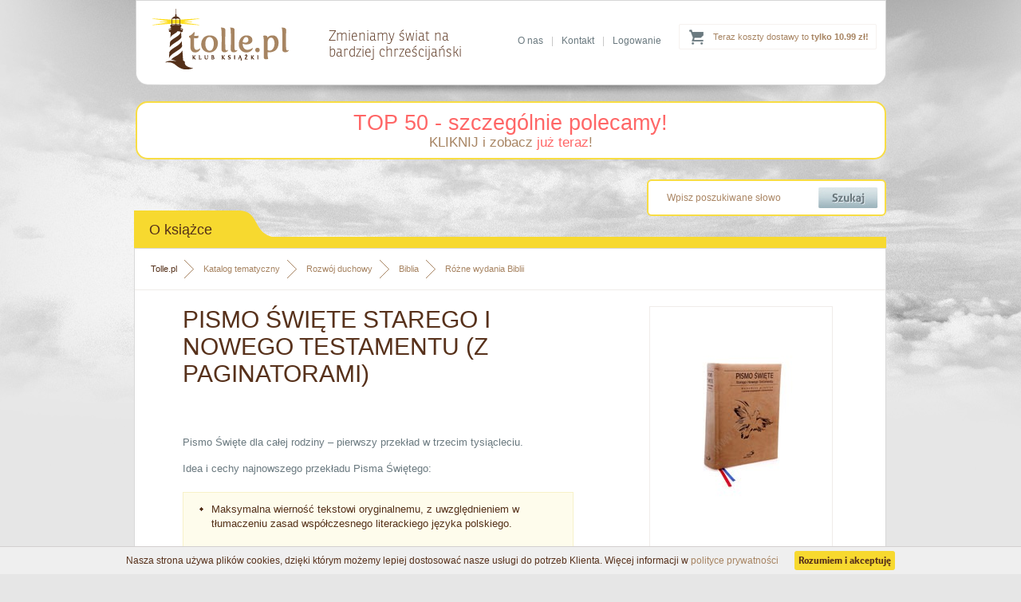

--- FILE ---
content_type: text/html; charset=utf-8
request_url: https://www.tolle.pl/pozycja/pismo-swiete-sint-bezowe
body_size: 7673
content:
<?xml version="1.0" encoding="utf-8"?>
<!DOCTYPE html 
     PUBLIC "-//W3C//DTD XHTML 1.0 Transitional//EN"
     "http://www.w3.org/TR/xhtml1/DTD/xhtml1-transitional.dtd">

<html xmlns="http://www.w3.org/1999/xhtml">

<head>

<title>Książka "Pismo Święte Starego i Nowego Testamentu (z paginatorami)"</title>


<meta name="Keywords" content="księgarnia, książki, ebooki, audiobooki katolicka, religijna, filmy, multimedia, biografie, wiara, religia" />
<meta name="Description" content="Pismo Święte dla całej rodziny &#8211; pierwszy przekład w trzecim tysiącleciu.
Idea i cechy najnowszego przekładu Pisma Świętego:

Maksymalna wierność tekstowi" />



<base href="https://www.tolle.pl/" />
<meta name="Robots" content="index,follow" />
<link rel="canonical" href="https://www.tolle.pl/pozycja/pismo-swiete-sint-bezowe" />      <meta http-equiv="content-type" content="text/html; charset=utf-8" />
    <link href="https://www.tolle.pl/css/style.css" media="screen" rel="stylesheet" type="text/css" />
    <link rel="icon" href="https://www.tolle.pl/favicon.ico" type="image/x-icon" />
    <link rel="shortcut icon" href="https://www.tolle.pl/favicon.ico" type="image/x-icon" />

	<!--[if gt IE 7]>  <link href="https://www.tolle.pl/css/shop.css" media="screen" rel="stylesheet" type="text/css" /> <![endif]-->
	<!--[if lt IE 8]>  <link href="https://www.tolle.pl/css/shop-ie7.css" media="screen" rel="stylesheet" type="text/css" /> <![endif]-->
	<!--[if !IE]><!--> <link href="https://www.tolle.pl/css/shop.css" media="screen" rel="stylesheet" type="text/css" /><!--<![endif]-->


<script type="text/javascript" src="https://www.tolle.pl/js/cookies_pasek.js"></script>
<!-- Google Tag Manager -->
<script type="text/javascript">(function(w,d,s,l,i){w[l]=w[l]||[];w[l].push({'gtm.start':
new Date().getTime(),event:'gtm.js'});var f=d.getElementsByTagName(s)[0],
j=d.createElement(s),dl=l!='dataLayer'?'&l='+l:'';j.async=true;j.src=
'https://www.googletagmanager.com/gtm.js?id='+i+dl;f.parentNode.insertBefore(j,f);
})(window,document,'script','dataLayer','GTM-KLPWFJL');</script>
<!-- End Google Tag Manager -->
</head>
<body>
<!-- Google Tag Manager (noscript) -->
<noscript><iframe src="https://www.googletagmanager.com/ns.html?id=GTM-KLPWFJL"
height="0" width="0" style="display:none;visibility:hidden"></iframe></noscript>
<!-- End Google Tag Manager (noscript) -->
	<!--[if lt IE 8]>
		<p class="browserupgrade">You are using an <strong>outdated</strong> browser. Please <a href="http://browsehappy.com/">upgrade your browser</a> to improve your experience.</p>
	<![endif]--><div id="header">
        <div class="container">
             <a id="logo" href="https://www.tolle.pl" title="Klub Książki Tolle.pl"><img src="https://www.tolle.pl/images/logo.png" alt="Klub Książki Tolle.pl"/></a>            <div id="title"><span>Zmieniamy świat na<br /> bardziej chrześcijański</span></div>
              
            
<div class="cart ups">
     <a href="https://www.tolle.pl/info/koszty-dostawy">Teraz koszty dostawy to <strong>tylko 10.99 zł!</strong></a>
</div>             <div class="links">
               <a href="https://www.tolle.pl/info/o-nas">O nas</a>|<a href="https://www.tolle.pl/info/kontakt">Kontakt</a>|<a href="https://www.tolle.pl/koszyk#logowanie">Logowanie</a>
            </div>                                                                               
        </div>
    </div>
    
    
  <div class="container">
<div style="background-color: white; border-radius: 15px; margin-top: 20px; border: 2px solid rgb(248, 221, 68); width: 937px; padding: 10px 0px;text-align: center">
    <a href="https://www.tolle.pl/sezonowe/top-50-szczegolnie-polecamy" style="color:rgba(255,0,0,0.6);font-size:27px;">TOP 50 - szczególnie polecamy!</a>
   
        <p style="font-size: 17px; color: rgb(153, 121, 91); margin: 0px;"><a href="https://www.tolle.pl/sezonowe/top-50-szczegolnie-polecamy">KLIKNIJ i zobacz <span style="color: rgba(255, 0, 0, 0.6);">już teraz</span>!</a>
        </p>
    
</div>            
    <div id="searchbox">
		  <form action="search" method="get">			
            <input class="text" type="text" name="q" value="Wpisz poszukiwane słowo" onfocus="if(this.value=='Wpisz poszukiwane słowo')this.value=''" onblur="if(this.value=='')this.value='Wpisz poszukiwane słowo'" />
            <input class="submit" type="submit" value=""/></form>
            <div class="clear"></div>
        </div>   
<div class="clear"></div>
<div id="content_top" class="full">
            <div class="header"><div class="text">O książce</div><div class="corner"></div></div>
            <div class="clear"></div><div class="line"></div> 
            <div class="content book2">
  
<div class="breadcrumb">
<a href="https://www.tolle.pl" class="home">Tolle.pl</a>
<a href="https://www.tolle.pl/katalog">Katalog tematyczny</a>
<a href="https://www.tolle.pl/katalog/rozwojduchowy">Rozwój duchowy</a>
<a href="https://www.tolle.pl/katalog/biblia">Biblia</a>
<a class="last" href="https://www.tolle.pl/katalog/wydania-biblii">Różne wydania Biblii</a>

<div class="clear"></div>
</div>
      <script type="application/ld+json">
{
  "@context": "http://schema.org",
  "@type": "BreadcrumbList",
  "itemListElement": [
   {
    "@type": "ListItem",
    "position": 1,
    "item": {
      "@id": "https://www.tolle.pl/katalog",
      "name": "Katalog tematyczny"
     
    }
  },{
    "@type": "ListItem",
    "position": 2,
    "item": {
      "@id": "https://www.tolle.pl/katalog/rozwojduchowy",
      "name": "Rozwój duchowy"
     
    }
  },{
    "@type": "ListItem",
    "position": 3,
    "item": {
      "@id": "https://www.tolle.pl/katalog/biblia",
      "name": "Biblia"
     
    }
  },{
    "@type": "ListItem",
    "position": 4,
    "item": {
      "@id": "https://www.tolle.pl/katalog/wydania-biblii",
      "name": "Różne wydania Biblii"
     
    }
  }  ]
}
</script>  
 

	              
 <div class="left">
                <h1>Pismo Święte Starego i Nowego Testamentu (z paginatorami)</h1>
                           
 <div class="clear"></div>         


<div class="desctext">
<p>Pismo Święte dla całej rodziny &#8211; pierwszy przekład w trzecim tysiącleciu.</p>
<p>Idea i cechy najnowszego przekładu Pisma Świętego:</p>
<ul>
<li>Maksymalna wierność tekstowi oryginalnemu, z uwzględnieniem w tłumaczeniu zasad współczesnego literackiego języka polskiego.</li>

<li>Dbałość o to, aby jak najlepiej oddać po polsku sens oryginalnego tekstu biblijnego.</li>

<li>Uwzględnienie w tłumaczeniu i komentarzach do tekstu biblijnego współczesnych badań nad Pismem Świętym.</li>

<li> Unikanie w przypisach i komentarzach specjalistycznego języka teologicznego.</li>

<li>Umieszczenie przed każdą księgą, a także przed zbiorami ksiąg (np. Ewangelie) zwięzłych wprowadzeń, pozwalających czytelnikowi uchwycić kontekst powstania danej księgi lub zbioru ksiąg, a także istotę zawartej w nich treści.</li>

<li> Nowoczesny i przejrzysty układ graficzny pozwalający sprawniej korzystać z Pisma Świętego, tzn.:

<ul><li> przypisy z informacjami koniecznymi do zrozumienia tekstu biblijnego, umieszczone na zewnętrznych marginesach stron,</li>

<li> komentarze do poszczególnych fragmentów, na które podzielony jest tekst biblijny, ukazujące główne myśli oraz przesłanie w nich zawarte,</li>

<li> odnośniki do innych miejsc w Biblii, umieszczone na wewnętrznych marginesach stron,</li>

<li> skrócone nazwy ksiąg wraz z zakresami tekstu biblijnego, umieszczone w dolnych rogach stron, ułatwiające szukanie wybranego miejsca w Piśmie Świętym,</li>

<li> słownik wyjaśniający 186 terminów biblijnych, tablice chronologiczne i mapy, które przybliżają kontekst historyczny i geograficzny wydarzeń biblijnych,</li>
<li>wielkość czcionki 10,5 pkt.</li></ul>
</li></ul>

<p>Dodatkowe informacje:</p>

<ul>
<li>Realizacja projektu trwała 12 lat. Wzięło w nim udział ok. 100 osób (m.in. biblistów, redaktorów, polonistów, językoznawców).</li>

<li>Księgi Pisma Świętego zostały przetłumaczone z języków: hebrajskiego, aramejskiego i greckiego.</li>

<li>Pierwszą częścią projektu było wydanie Nowego Testamentu i Psalmów w 2005 r.</li>

<li>Najnowsze tłumaczenie Pisma Świętego zawiera &#8222;Słowo wstępne&#8221; abp Józefa Michalika, Przewodniczącego Konferencji Episkopatu Polski, a także Imprimatur wydane przez bp Zygmunta Zimowskiego, Przewodniczącego Komisji Nauki Wiary Konferencji Episkopatu Polski.</li>
</ul>

<p>Zgodnie z wolą bł. ks. Jakuba Alberione (1884-1971), Założyciela Rodziny Świętego Pawła, fundamentem apostolstwa zgromadzenia zakonnego Towarzystwo Świętego Pawła jest Pismo Święte. </p><p>Szczególnym wyrazem służby Słowu Bożemu w Towarzystwie Świętego Pawła jest podejmowanie inicjatyw o charakterze ściśle biblijnym, do których należy dokonywanie tłumaczeń Pisma Świętego na języki nowożytne i dołączanie do nich komentarzy, dostosowanych do różnych kategorii odbiorców.</p>
<p>W 1996 r. polscy Pauliści podjęli inicjatywę nowego tłumaczenia całego Pisma Świętego z języków oryginalnych i opatrzenia go całościowym komentarzem.</p> <p>Rozpoczęciu prac towarzyszyła aprobata władz kościelnych oraz błogosławieństwo papieża Jana Pawła II.</p> <p>Wielkie znaczenie dla pomyślnego zrealizowania tego projektu miała entuzjastyczna odpowiedź polskich biblistów, którzy widzieli potrzebę przygotowania nowego tłumaczenia Pisma Świętego.</p>
<p>Pierwszym zwieńczeniem żmudnych prac było wydanie w 2005 r. Nowego Testamentu i Psalmów. Mniej więcej dwa i pół roku po wydaniu NT i Psalmów zostały zakończone prace nad całością Pisma Świętego, które Wydawca (Edycja Świętego Pawła) z wielką radością pragnie oddać do rąk wszystkim wierzącym w Chrystusa i wszystkim ludziom dobrej woli, poszukującym Prawdy.</p>
<p>Celem nowego przekładu Pisma Świętego nie jest wyeliminowanie z użycia istniejących przekładów, ale wzbogacenie istniejącej już tradycji translatorskiej.</p> <p>Różnorodność przekładów pozwala widzieć Pismo Święte z różnej perspektywy, co w konsekwencji daje lepsze i głębsze rozumienie zawartego w nim orędzia zbawczego.</p>
<p>Format: 16,5 x 22,5 cm </p></div>
<div class="likebox">
							<!-- TU FACEBOOK I G+ -->
			<iframe src="//www.facebook.com/plugins/like.php?href=https%3A%2F%2Fwww.tolle.pl%2Fpozycja%2Fpismo-swiete-sint-bezowe&amp;send=false&amp;layout=standard&amp;width=450&amp;show_faces=false&amp;action=like&amp;colorscheme=light&amp;font&amp;height=35" scrolling="no" frameborder="0" style="border:none; overflow:hidden; width:450px; height:35px;" allowTransparency="true"></iframe>
                    </div>
                    <div class="info">
                       
<h3>Informacje techniczne</h3>
                        <table>                       
                                                  <tr>
                                <td valign="middle">Oprawa:</td>
                                <td valign="middle">twarda</td>
                            </tr>                               
                                                        <tr>
                                <td valign="middle">Wydawca:</td>
                                <td valign="middle"><a href="https://www.tolle.pl/wydawnictwa/edycja-swietego-pawla">Edycja Świętego Pawła</a></td>
                            </tr>                               
                                                        <tr>
                                <td valign="middle">Rok wydania:</td>
                                <td valign="middle">2017</td>
                            </tr>                               
                                                        <tr>
                                <td valign="middle">Ilość stron:</td>
                                <td valign="middle">2784</td>
                            </tr>                               
                                                        <tr>
                                <td valign="middle">Wymiar [mm]:</td>
                                <td valign="middle">160x220</td>
                            </tr>                               
                                                        <tr>
                                <td valign="middle">EAN:</td>
                                <td valign="middle">5907564020114</td>
                            </tr>                               
                                                        <tr>
                                <td valign="middle">ISBN:</td>
                                <td valign="middle">978-83-7424-915-7</td>
                            </tr>                               
                                                        <tr>
                                <td valign="middle">ID:</td>
                                <td valign="middle">130359</td>
                            </tr>                               
                              
                        </table>
                     
                        <div class="clear"></div>                        
                         
<h3>Zobacz również</h3>
<ul class="g l">
     
    <li style="line-height: 30px;">
        <div class="breadcrumb_in">
            <span>Inne książki z kategorii: </span><br />
             
<a href="https://www.tolle.pl/katalog/rozwojduchowy">Rozwój duchowy</a><a href="https://www.tolle.pl/katalog/biblia">Biblia</a><a class="last" href="https://www.tolle.pl/katalog/wydania-biblii">Różne wydania Biblii</a><br />




	 			
            <div class="clear"></div>
        </div>
    </li>   
</ul>  
                </div> 
                </div>
                 <script type="text/javascript">
 window.dataLayer = window.dataLayer || [];                        
 dataLayer.push({ 
 'event': 'product_view', 
 'pageType': 'ProductPage', 
 'ecommerce': { 
 'detail': { 
 'products': [ { 
 'name': 'Pismo Święte Starego i Nowego Testamentu (z paginatorami)', 
 'id': '130359', 
 'price': '150.54', 
 'brand': '', 
 'category': ' Rozwój duchowy / Biblia / Różne wydania Biblii ', 
 'variant': 'Edycja Świętego Pawła'  
 }] } } }); 
 </script>
 <script type="application/ld+json">
{   
  "@context": "http://schema.org/",
  "@type": "Product",
  "sku" : "130359",
  "name": "Pismo Święte Starego i Nowego Testamentu (z paginatorami)",
  "image": "https://www.tolle.pl/okladki/130000/pismo-swiete-sint-bezowe-l.jpg",
  "description": "Pismo Święte dla całej rodziny &#8211; pierwszy przekład w trzecim tysiącleciu.  Idea i cechy najnowszego przekładu Pisma Świętego:    Maksymalna wierność tekstowi oryginalnemu, z uwzględnieniem w tłumaczeniu zasad współczesnego literackiego języka polskiego.    Dbałość o to, aby jak najlepiej oddać po polsku sens oryginalnego tekstu biblijnego.    Uwzględnienie w tłumaczeniu i komentarzach do tekstu biblijnego współczesnych badań nad Pismem Świętym.     Unikanie w przypisach i komentarzach specjalistycznego języka teologicznego.    Umieszczenie przed każdą księgą, a także przed zbiorami ksiąg (np. Ewangelie) zwięzłych wprowadzeń, pozwalających czytelnikowi uchwycić kontekst powstania danej księgi lub zbioru ksiąg, a także istotę zawartej w nich treści.     Nowoczesny i przejrzysty układ graficzny pozwalający sprawniej korzystać z Pisma Świętego, tzn.:     przypisy z informacjami koniecznymi do zrozumienia tekstu biblijnego, umieszczone na zewnętrznych marginesach stron,     komentarze do poszczególnych fragmentów, na które podzielony jest tekst biblijny, ukazujące główne myśli oraz przesłanie w nich zawarte,     odnośniki do innych miejsc w Biblii, umieszczone na wewnętrznych marginesach stron,     skrócone nazwy ksiąg wraz z zakresami tekstu biblijnego, umieszczone w dolnych rogach stron, ułatwiające szukanie wybranego miejsca w Piśmie Świętym,     słownik wyjaśniający 186 terminów biblijnych, tablice chronologiczne i mapy, które przybliżają kontekst historyczny i geograficzny wydarzeń biblijnych,  wielkość czcionki 10,5 pkt.      Dodatkowe informacje:      Realizacja projektu trwała 12 lat. Wzięło w nim udział ok. 100 osób (m.in. biblistów, redaktorów, polonistów, językoznawców).    Księgi Pisma Świętego zostały przetłumaczone z języków: hebrajskiego, aramejskiego i greckiego.    Pierwszą częścią projektu było wydanie Nowego Testamentu i Psalmów w 2005 r.    Najnowsze tłumaczenie Pisma Świętego zawiera &#8222;Słowo wstępne&#8221; abp Józefa Michalika, Przewodniczącego Konferencji Episkopatu Polski, a także Imprimatur wydane przez bp Zygmunta Zimowskiego, Przewodniczącego Komisji Nauki Wiary Konferencji Episkopatu Polski.      Zgodnie z wolą bł. ks. Jakuba Alberione (1884-1971), Założyciela Rodziny Świętego Pawła, fundamentem apostolstwa zgromadzenia zakonnego Towarzystwo Świętego Pawła jest Pismo Święte. Szczególnym wyrazem służby Słowu Bożemu w Towarzystwie Świętego Pawła jest podejmowanie inicjatyw o charakterze ściśle biblijnym, do których należy dokonywanie tłumaczeń Pisma Świętego na języki nowożytne i dołączanie do nich komentarzy, dostosowanych do różnych kategorii odbiorców.  W 1996 r. polscy Pauliści podjęli inicjatywę nowego tłumaczenia całego Pisma Świętego z języków oryginalnych i opatrzenia go całościowym komentarzem. Rozpoczęciu prac towarzyszyła aprobata władz kościelnych oraz błogosławieństwo papieża Jana Pawła II. Wielkie znaczenie dla pomyślnego zrealizowania tego projektu miała entuzjastyczna odpowiedź polskich biblistów, którzy widzieli potrzebę przygotowania nowego tłumaczenia Pisma Świętego.  Pierwszym zwieńczeniem żmudnych prac było wydanie w 2005 r. Nowego Testamentu i Psalmów. Mniej więcej dwa i pół roku po wydaniu NT i Psalmów zostały zakończone prace nad całością Pisma Świętego, które Wydawca (Edycja Świętego Pawła) z wielką radością pragnie oddać do rąk wszystkim wierzącym w Chrystusa i wszystkim ludziom dobrej woli, poszukującym Prawdy.  Celem nowego przekładu Pisma Świętego nie jest wyeliminowanie z użycia istniejących przekładów, ale wzbogacenie istniejącej już tradycji translatorskiej. Różnorodność przekładów pozwala widzieć Pismo Święte z różnej perspektywy, co w konsekwencji daje lepsze i głębsze rozumienie zawartego w nim orędzia zbawczego.  Format: 16,5 x 22,5 cm ",
  "gtin13": "5907564020114",
  "category": " Rozwój duchowy / Biblia / Różne wydania Biblii ",
  "brand": {
    "@type": "Thing",
    "name": "Edycja Świętego Pawła"
  } ,
    "offers": {
    "@type": "Offer",
    "priceCurrency": "PLN",
    "price": "190.00",   
    "url": "https://www.tolle.pl/pozycja/pismo-swiete-sint-bezowe",
    "availability": "http://schema.org/OutOfStock"
  }  
  }
</script> 
                
                
                <div class="right">
                <div class="box">   
                 <img class="photo" src="https://www.tolle.pl/okladki/130000/pismo-swiete-sint-bezowe-l.jpg" alt="Pismo Święte Starego i Nowego Testamentu (z paginatorami)" /> 

</div><div class="prod-doddokosz-main">Książka niedostępna
</div>
<div class="sponsors"><a href="https://www.tolle.pl/info/gwarancja-satysfakcji" title="Gwarancja satysfakcji"  target="_blank"><img src="https://www.tolle.pl/images/gwarancja_zwrotu.png" alt="Gwarancja satysfakcji" /></a><br/> 
</div>
                </div>
                <div class="clear"></div>         
	        </div>
        </div>
<div id="content" class="full">
            <div class="header"><div class="text ronnia">Mogą Cię również zainteresować książki...</div><div class="corner"></div></div>
            <div class="clear"></div>
            <div class="content new slide">
					 <a class="slide_left ukryta" href="#"></a>
           <a class="slide_right ukryta" href="#"></a>
                <div class="slider">
                <table>
                    <tr>
                        
<td>
    <a class="box" href="https://www.tolle.pl/pozycja/pismo-sw-nowe-edycja" title="Pismo Święte Starego i Nowego Testamentu">        
    <img src="https://www.tolle.pl/okladki/110000/pismo-sw-nowe-edycja-s.jpg"  alt=" - okładka książki" class="photo" />        <h3>Pismo Święte Starego i Nowego Testamentu</h3>
        <span class="author"></span>
    </a>
</td>
                        
<td>
    <a class="box" href="https://www.tolle.pl/pozycja/biblia-stary-i-nowy-testament" title="Biblia. Stary i Nowy Testament (szara)">        
    <img src="https://www.tolle.pl/okladki/346000/biblia-stary-i-nowy-testament-s.jpg"  alt=" - okładka książki" class="photo" />        <h3>Biblia. Stary i Nowy Testament (szara)</h3>
        <span class="author"></span>
    </a>
</td>
                        
<td>
    <a class="box" href="https://www.tolle.pl/pozycja/pismo-swiete-duze-paginatory" title="Pismo Św. ST i NT (paginatory)">        
    <img src="https://www.tolle.pl/okladki/427000/pismo-swiete-duze-paginatory-s.jpg"  alt=" - okładka książki" class="photo" />        <h3>Pismo Św. ST i NT (paginatory)</h3>
        <span class="author">praca zbiorowa</span>
    </a>
</td>
                        
<td>
    <a class="box" href="https://www.tolle.pl/pozycja/pismo-swiete-male-z-etui" title="Pismo Święte Starego i Nowego Testamentu">        
    <img src="https://www.tolle.pl/okladki/190000/pismo-swiete-male-z-etui-s.jpg"  alt=" - okładka książki" class="photo" />        <h3>Pismo Święte Starego i Nowego Testamentu</h3>
        <span class="author"></span>
    </a>
</td>
                        
<td>
    <a class="box" href="https://www.tolle.pl/pozycja/wiara-rodzi-sie-ze-sluchania" title="Wiara rodzi się ze słuchania. Pismo Święte Nowego Testamentu (CD mp3)">        
    <img src="https://www.tolle.pl/okladki/231000/wiara-rodzi-sie-ze-sluchania-s.jpg"  alt=" - pudełko audiobooku" class="photo" />        <h3>Wiara rodzi się ze słuchania. Pismo Święte Nowego Testamentu (CD mp3)</h3>
        <span class="author"></span>
    </a>
</td>
                        
<td>
    <a class="box" href="https://www.tolle.pl/pozycja/ksiega-psalmow-twarda" title="Księga Psalmów">        
    <img src="https://www.tolle.pl/okladki/195000/ksiega-psalmow-twarda-s.jpg"  alt=" - okładka książki" class="photo" />        <h3>Księga Psalmów</h3>
        <span class="author"></span>
    </a>
</td>
                        
<td class="ukryta">
    <a class="box" href="https://www.tolle.pl/pozycja/pismo-sw-twarda" title="Nowy Testament">        
    <img src="https://www.tolle.pl/okladki/34000/pismo-sw-twarda-s.jpg"  alt=" - okładka książki" class="photo" />        <h3>Nowy Testament</h3>
        <span class="author"></span>
    </a>
</td>
                        
<td class="ukryta">
    <a class="box" href="https://www.tolle.pl/pozycja/pismo-sw-male" title="Nowy Testament">        
    <img src="https://www.tolle.pl/okladki/163000/pismo-sw-male-s.jpg"  alt=" - okładka książki" class="photo" />        <h3>Nowy Testament</h3>
        <span class="author"></span>
    </a>
</td>
                        
<td class="ukryta">
    <a class="box" href="https://www.tolle.pl/pozycja/pismo-swiete-male-z-paginatorami" title="Pismo Święte ST i NT - paginatory">        
    <img src="https://www.tolle.pl/okladki/422000/pismo-swiete-male-z-paginatorami-s.jpg"  alt=" - okładka książki" class="photo" />        <h3>Pismo Święte ST i NT - paginatory</h3>
        <span class="author">praca zbiorowa</span>
    </a>
</td>
                        
<td class="ukryta">
    <a class="box" href="https://www.tolle.pl/pozycja/nowy-testament-edycja" title="Nowy Testament">        
    <img src="https://www.tolle.pl/okladki/151000/nowy-testament-edycja-s.jpg"  alt=" - okładka książki" class="photo" />        <h3>Nowy Testament</h3>
        <span class="author"></span>
    </a>
</td>
                        
<td class="ukryta">
    <a class="box" href="https://www.tolle.pl/pozycja/pismo-sw-biala-oprawa" title="Pismo Święte ST i NT (biała oprawa)">        
    <img src="https://www.tolle.pl/okladki/423000/pismo-sw-biala-oprawa-s.jpg"  alt=" - okładka książki" class="photo" />        <h3>Pismo Święte ST i NT (biała oprawa)</h3>
        <span class="author">praca zbiorowa</span>
    </a>
</td>
                        
<td class="ukryta">
    <a class="box" href="https://www.tolle.pl/pozycja/pismo-swiete-st-i-nt-240" title="Pismo Święte ST i NT, paginatory">        
    <img src="https://www.tolle.pl/okladki/422000/pismo-swiete-st-i-nt-240-s.jpg"  alt=" - okładka książki" class="photo" />        <h3>Pismo Święte ST i NT, paginatory</h3>
        <span class="author">praca zbiorowa</span>
    </a>
</td>
                        
<td class="ukryta">
    <a class="box" href="https://www.tolle.pl/pozycja/biblia-stary-i-nowy-testament" title="Biblia. Stary i Nowy Testament (szara)">        
    <img src="https://www.tolle.pl/okladki/346000/biblia-stary-i-nowy-testament-s.jpg"  alt=" - okładka książki" class="photo" />        <h3>Biblia. Stary i Nowy Testament (szara)</h3>
        <span class="author"></span>
    </a>
</td>
                        
<td class="ukryta">
    <a class="box" href="https://www.tolle.pl/pozycja/pismo-swiete-duze-paginatory" title="Pismo Św. ST i NT (paginatory)">        
    <img src="https://www.tolle.pl/okladki/427000/pismo-swiete-duze-paginatory-s.jpg"  alt=" - okładka książki" class="photo" />        <h3>Pismo Św. ST i NT (paginatory)</h3>
        <span class="author">praca zbiorowa</span>
    </a>
</td>
                        
<td class="ukryta">
    <a class="box" href="https://www.tolle.pl/pozycja/pismo-swiete-z-paginatorami" title="Biblia Tysiąclecia. Pismo Święte Starego i Nowego Testamentu (format podstawowy)">        
    <img src="https://www.tolle.pl/okladki/160000/pismo-swiete-z-paginatorami-s.jpg"  alt=" - okładka książki" class="photo" />        <h3>Biblia Tysiąclecia. Pismo Święte Starego i Nowego Testamentu (format podstawowy)</h3>
        <span class="author"></span>
    </a>
</td>
                        
<td class="ukryta">
    <a class="box" href="https://www.tolle.pl/pozycja/pismo-swiete-wojciech-male" title="Pismo Święte. Stary i Nowy Testament">        
    <img src="https://www.tolle.pl/okladki/196000/pismo-swiete-wojciech-male-s.jpg"  alt=" - okładka książki" class="photo" />        <h3>Pismo Święte. Stary i Nowy Testament</h3>
        <span class="author">ks. Marian Wolniewicz, ks. Michał Peter (red.)</span>
    </a>
</td>
                        
<td class="ukryta">
    <a class="box" href="https://www.tolle.pl/pozycja/biblia-jerozolimska" title="BIBLIA JEROZOLIMSKA (mały format)">        
    <img src="https://www.tolle.pl/okladki/420000/biblia-jerozolimska-s.jpg"  alt=" - okładka książki" class="photo" />        <h3>BIBLIA JEROZOLIMSKA (mały format)</h3>
        <span class="author">praca zbiorowa</span>
    </a>
</td>
                        
<td class="ukryta">
    <a class="box" href="https://www.tolle.pl/pozycja/ksiegi-ludu-bozego-starego-przymierza" title="Księgi Ludu Bożego Starego Przymierza">        
    <img src="https://www.tolle.pl/okladki/435000/ksiegi-ludu-bozego-starego-przymierza-s.jpg"  alt=" - okładka książki" class="photo" />        <h3>Księgi Ludu Bożego Starego Przymierza</h3>
        <span class="author">ks. Józef B. Łach</span>
    </a>
</td>
                </tr>   
                </table>
                </div>
                <div class="clear"></div>
            </div>
        </div>


	          
        <div class="clear"></div>
    </div>







	<div id="footer_top"  >
        <div class="container">
          

            <div class="content hwa">
                <div class="text ronnia"><h4 class="header">Kim jesteśmy</h4></div>
            <div class="clear"></div>
                <div class="clear"></div>
                <h2>Klub Książki Tolle.pl<br /> to znacznie więcej niż zwykła księgarnia religijna</h2>
                <div class="text">
                    <p>Jeśli chcesz razem z nami zmieniać świat na bardziej chrześcijański to - podobnie jak my - potrzebujesz rozwoju duchowego i osobistego. Czerpiąc wiedzę z książek, zmienisz swoje życie i świat wokół siebie.</p>
                    <p>W Klubie Książki Tolle.pl doradzimy Ci, co warto przeczytać, abyś osiągał najlepsze owoce w swoim rozwoju osobistym i duchowym. Spośród dziesiątków tysięcy książek dostępnych w Polsce wybraliśmy te, po które naprawdę warto sięgnąć! </p>
                    <a class="more_n ronnia" href="https://www.tolle.pl/info/o-nas">Dowiedz się więcej o Tolle.pl <span class="rarr">&rarr;</span></a>
                </div>
            <div class="clear"></div>
            </div>
                    <div class="links">
                <div class="box">
                    <h3>Zakupy</h3>
                    <ul class="s">
                        <li><a class="ronnia" href="https://www.tolle.pl/info/koszty-dostawy">Koszty i czas dostawy</a></li>
                        <li><a class="ronnia" href="https://www.tolle.pl/info/bezpieczenstwo">Bezpieczeństwo zakupów</a></li>
                        <li><a class="ronnia" href="https://www.tolle.pl/info/regulamin">Regulamin księgarni</a></li>
                        <li><a class="ronnia" href="https://www.tolle.pl/info/kontakt">Kontakt</a></li>
                        <li><a class="ronnia" href="https://www.tolle.pl/info/sprawdz-zamowienie">Sprawdzenie zamówienia</a></li>
                    </ul>
                </div>
                <div class="box">
                    <h3>Oferta</h3>
                    <ul class="s">
                        <li><a class="ronnia" href="https://www.tolle.pl/katalog">Katalog tematyczny</a></li>
                        <li><a class="ronnia" href="https://www.tolle.pl/autorzy-ksiazek">Katalog autorów</a></li>
                        <li><a class="ronnia" href="https://www.tolle.pl/wydawnictwa">Katalog wydawnictw</a></li>
                        <li><a class="ronnia" href="https://www.tolle.pl/nowosci">Nowości w ofercie</a></li>
                    </ul>
                </div>
                <div class="box">
                    <h3>O nas</h3>
                    <ul class="s">
                        <li><a class="ronnia" href="https://www.tolle.pl/info/o-nas">O Klubie Książki Tolle.pl</a></li>
                        <li><a class="ronnia" href="http://www.blog.tolle.pl">Blog Tolle.pl</a></li>
                        <li><a class="ronnia" href="https://www.tolle.pl/info/dla-wydawcow">Dla wydawców</a></li>
                    </ul>
                </div>
                <!--
                <div class="logos">
                    <img src="https://www.tolle.pl/images/temp_logos_01.png" alt="PayU" />
                    <img src="https://www.tolle.pl/images/temp_logos_02.png" alt="Visa Mastercard" />
                    <img src="https://www.tolle.pl/images/temp_logos_03.png" alt="mTransfer" />
                    <img src="https://www.tolle.pl/images/temp_logos_04.png" alt="Przelew24" />
                    <img src="https://www.tolle.pl/images/temp_logos_05.png" alt="Multitransfer" />
                    <img src="https://www.tolle.pl/images/temp_logos_06.png" alt="AliorBank" />
                    <img src="https://www.tolle.pl/images/temp_logos_07.png" alt="Płać z ING" />
                </div>
                -->
            </div>
          
            <div class="clear"></div>
            <!--
            <div class="partners">
                <h3>Partnerzy</h3>
                <div class="clear"></div>
                <a href="http://www.fronda.pl" title="Fronda.pl"><img src="https://www.tolle.pl/images/temp_partners_01.png" alt="Fronda.pl" /></a> 
                <a href="http://www.ksiegarnia.ekai.pl" title="Katolicka Agencja Informacyjna"><img src="https://www.tolle.pl/images/temp_partners_02.png" alt="Katolicka Agencja Informacyjna" /></a> 
                <a href="http://www.adonai.pl" title="Adonai.pl"><img src="https://www.tolle.pl/images/temp_partners_03.png" alt="Adonai.pl" /></a> 
                <a href="http://www.ksiegarnia.isidorus.net" title="Isidorus.net"><img src="https://www.tolle.pl/images/temp_partners_04.png" alt="Isidorus.net" /></a> 
                <a href="http://www.ksiegarnia.przeznaczeni.pl" title="Przeznaczeni.pl"><img src="https://www.tolle.pl/images/temp_partners_05.png" alt="Przeznaczeni.pl" /></a> 
                <a href="http://www.natan.pl" title="Natan.pl"><img src="https://www.tolle.pl/images/temp_partners_06.png" alt="Natan.pl" /></a> 
                <a href="http://www.ksiegarnia.solideo.pl" title="ASK Soli Deo"><img src="https://www.tolle.pl/images/temp_partners_07.png" alt="ASK Soli Deo" /></a> 
            </div>
            <div class="clear"></div>
            -->
        </div>
    </div>
    <div id="footer">
        <div class="container">
            <hr />
            Copyright &#169; 2005-2019 | <a href="https://www.tolle.pl/info/polityka-prywatnosci">Polityka Prywatności</a> |  <a href="https://www.tolle.pl/info/polityka-cookies">Polityka Cookies</a> | <a href="https://www.tolle.pl/info/regulamin">Regulamin księgarni</a>
            <div class="contactbox">
                <img class="ico_tr" src="https://www.tolle.pl/images/footer_home_ico.png" alt="Dane kontaktowe" />
                <span>
                    Klub Książki Tolle.pl<br/>
                    "DANTE G. Baran, G. Fugiel spółka jawna" <br/>
                    ul. Ojcowska 1, 
                    31-344 Kraków<br/>
                </span>        
                email: <a href="mailto:bok@tolle.pl">bok@tolle.pl</a>
                <a href="https://plus.google.com/114098573927862559332" rel="publisher"></a> 
            </div>
            <div class="clear"></div>
        </div>
    </div>
    <div class="clear"></div>

	<script type="text/javascript" src="https://www.tolle.pl/js/jquery.min.js"></script>	 
	<script type="text/javascript" src="https://www.tolle.pl/js/webtoolkit.js"></script>
	<script type="text/javascript" src="https://www.tolle.pl/js/ajax-scripts.js" charset="utf-8"></script>
  <script type="text/javascript" src="https://use.typekit.com/oxq0chb.js"></script>
	<script type="text/javascript">try{Typekit.load();}catch(e){}</script>
	


	
</body>
</html>